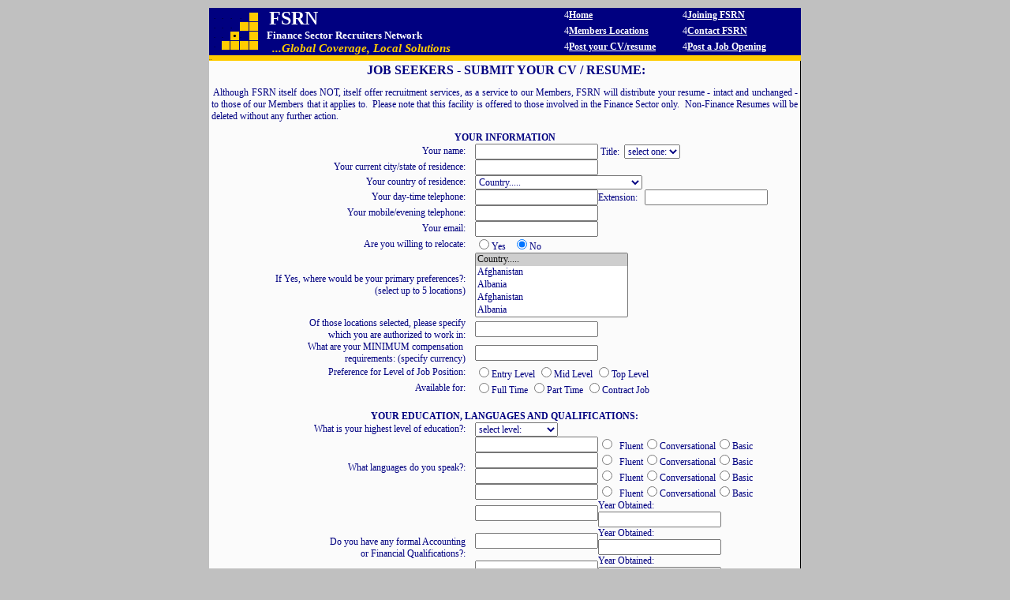

--- FILE ---
content_type: text/html
request_url: http://fsrn.net/cvsubmit.html
body_size: 72783
content:
<html>

<head>
<title>Finance Sector Recruiters Network</title>
<meta http-equiv="Content-Language" content="en-us">
<meta name="GENERATOR" content="Microsoft FrontPage 5.0">
<meta name="ProgId" content="FrontPage.Editor.Document">
<meta http-equiv="Content-Type" content="text/html; charset=windows-1252">
<META NAME="KEYWORDS" CONTENT="staffing, financial staffing, finance sector, accounting, accounting recruiter, cpas, career, employment, recruiting, job, finance, recruiters, finance recruiters, recruiters specializing in finance, finance jobs, accounting jobs">
<META NAME="description" CONTENT="A global alliance of executive recruitment specialists offering financial jobs to Accounting, Banking, and Finance professionals.">
<META NAME="abstract" CONTENT="A global alliance of leading independently owned and operated executive recruitment specialists in  in the financial services sector.">
<META HTTP-EQUIV="Content-Language" CONTENT="EN">
<META NAME="author" CONTENT="info@fsrn.net">
<META NAME="distribution" CONTENT="Global">
<META NAME="revisit-after" CONTENT="10 days">
<META NAME="copyright" CONTENT="L3SWorldwide.com - 2005-2009">
<META NAME="robots" CONTENT="FOLLOW,INDEX">
<style> A:hover {	color: #990000; 	TEXT-DECORATION:none } </style>
<script type="text/javascript">

/* Modified to support Opera */
function bookmarksite(title,url){
if (window.sidebar) // firefox
	window.sidebar.addPanel(title, url, "");
else if(window.opera && window.print){ // opera
	var elem = document.createElement('a');
	elem.setAttribute('href',url);
	elem.setAttribute('title',title);
	elem.setAttribute('rel','sidebar');
	elem.click();
} 
else if(document.all)// ie
	window.external.AddFavorite(url, title);
}
</script>
</head>

<body topmargin="10" leftmargin="0" bgcolor="#C0C0C0">

<div align="center">
  <center>
  <table border="0" cellpadding="0" cellspacing="0" style="border-collapse: collapse" bordercolor="#111111" width="750" id="AutoNumber1">
    <tr>
      <td width="100%">

<table border="0" cellpadding="0" cellspacing="0" style="border-collapse: collapse" id="AutoNumber23" width="100%">
  <tr>
    <td width="1" bgcolor="#000080" rowspan="3">
    &nbsp;</td>
    <td bgcolor="#000080" rowspan="3" width="60%" valign="top">
    <table border="1" cellpadding="0" cellspacing="0" style="border-collapse: collapse" bordercolor="#000080" width="60" id="AutoNumber24" height="60" align="left">
      <tr>
        <td width="100%">
        <table border="1" cellpadding="0" cellspacing="0" style="border-collapse: collapse" bordercolor="#000080" width="100%" id="AutoNumber25">
          <tr>
            <td width="12" height="12"><span style="font-size: 7pt">.</span></td>
            <td width="12" height="12"><span style="font-size: 7pt">.</span></td>
            <td width="12" height="12"><span style="font-size: 7pt">.</span></td>
            <td width="12" height="12"><span style="font-size: 7pt">.</span></td>
            <td width="12" height="12" bgcolor="#FFCC00"><font color="#FFCC00">
            <span style="font-size: 7pt">.</span></font></td>
          </tr>
          <tr>
            <td width="12" height="12"><span style="font-size: 7pt">.</span></td>
            <td width="12" height="12"><span style="font-size: 7pt">.</span></td>
            <td width="12" height="12"><span style="font-size: 7pt">.</span></td>
            <td width="12" height="12" bgcolor="#FFCC00"><font color="#FFCC00">
            <span style="font-size: 7pt">.</span></font></td>
            <td width="12" height="12" bgcolor="#FFCC00"><font color="#FFCC00">
            <span style="font-size: 7pt">.</span></font></td>
          </tr>
          <tr>
            <td width="12" height="12"><span style="font-size: 6pt">.</span></td>
            <td width="12" height="12"><span style="font-size: 6pt">.</span></td>
            <td width="12" height="12" bgcolor="#FFCC00">
            <p align="center"><font face="Tahoma" style="font-size: 6pt">&#9679;</font></td>
            <td width="12" height="12"><span style="font-size: 6pt">.</span></td>
            <td width="12" height="12" bgcolor="#FFCC00"><font color="#FFCC00">
            <span style="font-size: 6pt">.</span></font></td>
          </tr>
          <tr>
            <td width="12" height="12"><span style="font-size: 7pt">.</span></td>
            <td width="12" height="12" bgcolor="#FFCC00"><font color="#FFCC00">
            <span style="font-size: 7pt">.</span></font></td>
            <td width="12" height="12" bgcolor="#FFCC00"><font color="#FFCC00">
            <span style="font-size: 7pt">.</span></font></td>
            <td width="12" height="12" bgcolor="#FFCC00"><font color="#FFCC00">
            <span style="font-size: 7pt">.</span></font></td>
            <td width="12" height="12" bgcolor="#FFCC00"><font color="#FFCC00">
            <span style="font-size: 7pt">.</span></font></td>
          </tr>
        </table>
        </td>
      </tr>
    </table>
    <p style="margin-top: 0; margin-bottom: 0">
    <b><font face="Wide Latin" size="5" color="#FFFFFF">&nbsp; FSRN</font></b></p>
    <p style="margin-top: 0; margin-bottom: 0">
    <b>
    <font size="2" face="Tahoma" color="#FFFFFF">&nbsp;&nbsp;&nbsp;Finance Sector Recruiters Network</font></b><p style="margin-top: 0; margin-bottom: 0">
    <b>
    <font face="Bookman Old Style" color="#FFCC00" style="font-style: italic; font-size:11pt">
    &nbsp;&nbsp;&nbsp; ...Global Coverage, Local Solutions</font></b></td>
    <td width="20%" bgcolor="#000080" height="20">
    <font color="#FFFFFF" face="Marlett" style="font-size: 9pt">4</font><b><font face="Tahoma" color="#000080" style="font-size: 9pt"><a href="index.html"><font color="#FFFFFF">Home</font></a></font></b></td>
    <td width="20%" bgcolor="#000080" height="20">
    <font color="#FFFFFF" face="Marlett" style="font-size: 9pt">4</font><b><font face="Tahoma" color="#000080" style="font-size: 9pt"><a href="join.htm"><font color="#FFFFFF">Joining 
    FSRN</font></a></font></b></td>
  </tr>
  <tr>
    <td width="20%" bgcolor="#000080" height="20">
    <font color="#FFFFFF" face="Marlett" style="font-size: 9pt">4</font><b><font face="Tahoma" color="#000080" style="font-size: 9pt"><a href="members.htm"><font color="#FFFFFF">Members 
    Locations</font></a></font></b></td>
    <td width="20%" bgcolor="#000080" height="20">
    <font color="#FFFFFF" face="Marlett" style="font-size: 9pt">4</font><b><font face="Tahoma" color="#000080" style="font-size: 9pt"><a href="contact.html"><font color="#FFFFFF">Contact 
    FSRN</font></a></font></b></td>
  </tr>
  <tr>
    <td width="20%" bgcolor="#000080" height="20">
    <font color="#FFFFFF" face="Marlett" style="font-size: 9pt">4</font><b><a href="cvsubmit.html"><font face="Tahoma" style="font-size: 9pt" color="#FFFFFF">Post 
    your CV/resume</font></a></b></td>
    <td width="20%" bgcolor="#000080" height="20">
    <font color="#FFFFFF" face="Marlett" style="font-size: 9pt">4</font><a href="jobsubmit.html"><font color="#FFFFFF" face="Tahoma" style="font-size: 9pt; font-weight:700">Post 
    a Job Opening</font></a></td>
  </tr>
</table>

<table border="0" cellpadding="0" cellspacing="0" style="border-collapse: collapse" bordercolor="#FF0000" width="100%" id="AutoNumber1" background="images/background.GIF" height="5">
  <tr>
    <td width="100%" bgcolor="#FFCC00" valign="top" height="5" bordercolor="#FFCC00">
    <span style="font-size: 5pt">..</span></td>
    </tr>
</table>
<table border="0" cellpadding="0" cellspacing="0" style="border-collapse: collapse" bordercolor="#111111" width="100%" id="AutoNumber2">
  <tr>
    <td width="100%" valign="top">
    <table border="0" cellpadding="0" cellspacing="0" style="border-collapse: collapse" bordercolor="#111111" width="100%" id="AutoNumber3" height="100%">
      <tr>
        <td width="60%" valign="top" bgcolor="#FBFBFB" height="100%">
        <table border="0" cellpadding="3" cellspacing="0" style="border-collapse: collapse" bordercolor="#C0C0C0" width="100%" id="AutoNumber19" height="100%">
          <tr>
            <td width="100%" style="border-right-style: solid; border-right-width: 1" bgcolor="#FBFBFB" height="100%" valign="top">
            <table border="0" cellpadding="0" cellspacing="0" style="border-collapse: collapse" bordercolor="#111111" width="100%" id="AutoNumber21">
              <tr>
    <td valign="top" bgcolor="#FBFBFB" bgproperties="fixed" style="font-family: Tahoma; font-size: 11px"> 

    <p align="center" style="margin-top: 0; margin-bottom: 0">
    <span style="text-transform: uppercase"><b>
    <font color="#000080" face="Verdana" size="3">&nbsp;JOB SEEKERS - 
    submit your cv / resume:</font></b></span></p>
    <p align="center" style="margin-top: 0; margin-bottom: 0">&nbsp;</p>
    <p align="justify" style="margin-top: 0; margin-bottom: 0">
    <font color="#000080" face="Verdana" style="font-size: 9pt">&nbsp;Although 
    FSRN itself does NOT, itself offer recruitment services, as a service to our 
    Members, FSRN will distribute your 
    resume - intact and unchanged - to those of our Members that it applies to.&nbsp; Please note 
    that this facility is offered to those involved in the Finance Sector only.&nbsp; 
    Non-Finance Resumes will be deleted without any further action.</font></p>
    <p align="center" style="margin-top: 0; margin-bottom: 0">&nbsp;</p>
    <div align="center">
      <center>
    <table border="0" cellpadding="0" cellspacing="0" style="border-collapse: collapse" bordercolor="#000080" width="95%" id="AutoNumber24">
      <tr>
        <td width="100%">
        <!--webbot BOT="GeneratedScript" PREVIEW=" " startspan --><script Language="JavaScript" Type="text/javascript"><!--
function FrontPage_Form1_Validator(theForm)
{

  if (theForm.Name.value == "")
  {
    alert("Please enter a value for the \"Your Name\" field.");
    theForm.Name.focus();
    return (false);
  }

  if (theForm.Name.value.length < 1)
  {
    alert("Please enter at least 1 characters in the \"Your Name\" field.");
    theForm.Name.focus();
    return (false);
  }

  if (theForm.City.value == "")
  {
    alert("Please enter a value for the \"Your City/State\" field.");
    theForm.City.focus();
    return (false);
  }

  if (theForm.City.value.length < 1)
  {
    alert("Please enter at least 1 characters in the \"Your City/State\" field.");
    theForm.City.focus();
    return (false);
  }

  if (theForm.Country_of_residence.selectedIndex == 0)
  {
    alert("The first \"Country of Residence\" option is not a valid selection.  Please choose one of the other options.");
    theForm.Country_of_residence.focus();
    return (false);
  }

  if (theForm.Tel_Cell_Evening.value == "")
  {
    alert("Please enter a value for the \"Evening or Mobile Telephone\" field.");
    theForm.Tel_Cell_Evening.focus();
    return (false);
  }

  if (theForm.Tel_Cell_Evening.value.length < 1)
  {
    alert("Please enter at least 1 characters in the \"Evening or Mobile Telephone\" field.");
    theForm.Tel_Cell_Evening.focus();
    return (false);
  }

  if (theForm.email.value == "")
  {
    alert("Please enter a value for the \"Email\" field.");
    theForm.email.focus();
    return (false);
  }

  if (theForm.email.value.length < 1)
  {
    alert("Please enter at least 1 characters in the \"Email\" field.");
    theForm.email.focus();
    return (false);
  }

  var numSelected = 0;
  var i;
  for (i = 0;  i < theForm.Country_pref.length;  i++)
  {
    if (theForm.Country_pref.options[i].selected)
        numSelected++;
  }
  if (numSelected < 1)
  {
    alert("Please select at least 1 of the \"Country_pref\" options.");
    theForm.Country_pref.focus();
    return (false);
  }

  if (numSelected > 5)
  {
    alert("Please select at most 5 of the \"Country_pref\" options.");
    theForm.Country_pref.focus();
    return (false);
  }

  if (theForm.Min_Salary.value == "")
  {
    alert("Please enter a value for the \"Salary Requirements\" field.");
    theForm.Min_Salary.focus();
    return (false);
  }

  if (theForm.Min_Salary.value.length < 1)
  {
    alert("Please enter at least 1 characters in the \"Salary Requirements\" field.");
    theForm.Min_Salary.focus();
    return (false);
  }

  if (theForm.Years_of_Experience.value == "")
  {
    alert("Please enter a value for the \"Years of Work Experience\" field.");
    theForm.Years_of_Experience.focus();
    return (false);
  }

  if (theForm.industry.selectedIndex < 0)
  {
    alert("Please select one of the \"Experience by Industry\" options.");
    theForm.industry.focus();
    return (false);
  }

  if (theForm.industry.selectedIndex == 0)
  {
    alert("The first \"Experience by Industry\" option is not a valid selection.  Please choose one of the other options.");
    theForm.industry.focus();
    return (false);
  }

  var numSelected = 0;
  var i;
  for (i = 1;  i < theForm.industry.length;  i++)
  {
    if (theForm.industry.options[i].selected)
        numSelected++;
  }
  if (numSelected < 1)
  {
    alert("Please select at least 1 of the \"Experience by Industry\" options.");
    theForm.industry.focus();
    return (false);
  }

  if (numSelected > 5)
  {
    alert("Please select at most 5 of the \"Experience by Industry\" options.");
    theForm.industry.focus();
    return (false);
  }

  if (theForm.experience.selectedIndex < 0)
  {
    alert("Please select one of the \"Experience by Category\" options.");
    theForm.experience.focus();
    return (false);
  }

  if (theForm.experience.selectedIndex == 0)
  {
    alert("The first \"Experience by Category\" option is not a valid selection.  Please choose one of the other options.");
    theForm.experience.focus();
    return (false);
  }

  var numSelected = 0;
  var i;
  for (i = 1;  i < theForm.experience.length;  i++)
  {
    if (theForm.experience.options[i].selected)
        numSelected++;
  }
  if (numSelected < 1)
  {
    alert("Please select at least 1 of the \"Experience by Category\" options.");
    theForm.experience.focus();
    return (false);
  }

  if (numSelected > 5)
  {
    alert("Please select at most 5 of the \"Experience by Category\" options.");
    theForm.experience.focus();
    return (false);
  }
  return (true);
}
//--></script><!--webbot BOT="GeneratedScript" endspan --><form method="POST" action="_vti_bin/shtml.exe/cvsubmit.html" onsubmit="return FrontPage_Form1_Validator(this)" language="JavaScript" name="FrontPage_Form1" webbot-action="--WEBBOT-SELF--">
          <!--webbot bot="SaveResults" S-Email-Format="TEXT/PRE" S-Email-Address="info@fsrn.net" B-Email-Label-Fields="TRUE" B-Email-ReplyTo-From-Field="TRUE" S-Email-ReplyTo="email" B-Email-Subject-From-Field="FALSE" S-Email-Subject="Resume Submission" S-Date-Format="%Y-%m-%d" S-Builtin-Fields="Date" U-Confirmation-Url="cvconfirm.html" startspan --><input TYPE="hidden" NAME="VTI-GROUP" VALUE="0"><!--webbot bot="SaveResults" i-checksum="43374" endspan --><table border="0" cellpadding="0" cellspacing="0" style="border-collapse: collapse" bordercolor="#111111" width="100%" id="AutoNumber25">
            <tr>
        <td width="100%" align="right" colspan="3">
        <p align="center" style="margin-top: 0; margin-bottom: 0">
        <span style="text-transform: uppercase; font-weight: 700">
        <font face="Verdana" color="#000080" style="font-size: 9pt">Your Information</font></span></td>
            </tr>
            <tr>
        <td width="50%" align="right">
        <p style="margin-top: 0; margin-bottom: 0">
        <font face="Verdana" style="font-size: 9pt" color="#000080">Your 
        name:&nbsp;&nbsp;&nbsp;&nbsp;
        </font> </td>
        <td width="50%" colspan="2">
        <p style="margin-top: 0; margin-bottom: 0">
        <font face="Verdana">
        <!--webbot bot="Validation" s-display-name="Your Name" b-value-required="TRUE" i-minimum-length="1" --><input type="text" name="Name" size="20" style="color: #000080; font-size: 9pt"><span style="font-size: 9pt">
        </span></font>
        <font face="Verdana" style="font-size: 9pt" color="#000080">Title:&nbsp;
        </font><span style="font-size: 9pt">
        <font color="#000080" face="Verdana">
        <select name="Title" style="font-family: Verdana; font-size: 9pt; color: #000080"><option>select one:</option>
        <option value="Mr.">Mr. </option>
        <option value="Miss">Miss</option>
        <option value="Ms.">Ms.</option>
        <option value="Mrs.">Mrs.</option>
        <option value="Dr.">Dr.</option>
        <option value="Prof.">Prof.</option>
        </select></font></span></td>
            </tr>
            <tr>
        <td width="50%" align="right">
        <p style="margin-top: 0; margin-bottom: 0">
        <font face="Verdana" style="font-size: 9pt" color="#000080">Your 
        current city/state of residence:&nbsp;&nbsp;&nbsp;&nbsp;
        </font>
        </td>
        <td width="50%" colspan="2">
        <p style="margin-top: 0; margin-bottom: 0">
        <font face="Verdana">
        <!--webbot bot="Validation" s-display-name="Your City/State" b-value-required="TRUE" i-minimum-length="1" --><input type="text" name="City" size="20" style="color: #000080; font-size: 9pt"></font></td>
            </tr>
            <tr>
        <td width="50%" align="right">
        <p style="margin-top: 0; margin-bottom: 0">
        <font face="Verdana" style="font-size: 9pt" color="#000080">Your 
        country of residence:&nbsp;&nbsp;&nbsp;&nbsp;
        </font>
        </td>
        <td width="50%" colspan="2">
        <p style="margin-top: 0; margin-bottom: 0"><span style="font-size: 9pt">
        <font face="Verdana" color="#000080">
        <!--webbot bot="Validation" s-display-name="Country of Residence" b-disallow-first-item="TRUE" --><select name="Country_of_residence" style="font-family: Verdana; font-size: 9pt; color: #000080">
        <option value="#" selected>Country.....</option>
<option value="AFG">Afghanistan</option>
<option value="ALB">Albania</option>
<option value="AFG">Afghanistan</option>
<option value="ALB">Albania</option>
<option value="DZA">Algeria</option>
<option value="ASM">American Samoa</option>
<option value="AND">Andorra</option>
<option value="ANG">Angola</option>
<option value="AIA">Anguilla</option>
<option value="ATG">Antigua &amp; Barbuda</option>
<option value="ARG">Argentina</option>
<option value="ARM">Armenia</option>
<option value="ABW">Aruba</option>
<option value="AUS">Australia</option>
<option value="AUT">Austria</option>
<option value="AZE">Azerbaijan</option>
<option value="BHS">Bahamas</option>
<option value="BHR">Bahrain</option>
<option value="BGD">Bangladesh</option>
<option value="BRB">Barbados</option>
<option value="BLR">Belarus</option>
<option value="BEL">Belgium</option>
<option value="BLZ">Belize</option>
<option value="BEN">Benin</option>
<option value="BMU">Bermuda</option>
<option value="BTN">Bhutan</option>
<option value="BOL">Bolivia</option>
<option value="BIH">Bosnia &amp; Herzegovina</option>
<option value="BWA">Botswana</option>
<option value="BRA">Brazil</option>
<option value="BRN">Brunei Darussalam</option>
<option value="BGR">Bulgaria</option>
<option value="BFA">Burkina Faso</option>
<option value="BDI">Burundi</option>
<option value="KHM">Cambodia</option>
<option value="CMR">Cameroon</option>
<option value="CAN">Canada</option>
<option value="CYM">Cayman Islands</option>
<option value="CAF">Central African Republic</option>
<option value="TCD">Chad</option>
<option value="CHL">Chile</option>
<option value="CHN">China (exc. Hong Kong &amp; Macau)</option>
<option value="COL">Colombia</option>
<option value="COG">Congo</option>
<option value="CRI">Costa Rica</option>
<option value="CIV">Cote D'Ivoire</option>
<option value="HRV">Croatia</option>
<option value="CUB">Cuba</option>
<option value="CYP">Cyprus</option>
<option value="CZE">Czech Republic</option>
<option value="DNK">Denmark</option>
<option value="DJI">Djibouti</option>
<option value="DMA">Dominica</option>
<option value="DOM">Dominican Republic</option>
<option value="TMP">East Timor</option>
<option value="ECU">Ecuador</option>
<option value="EGY">Egypt</option>
<option value="SLV">El Salvador</option>
<option value="GNQ">Equatorial Guinea</option>
<option value="ERI">Eritrea</option>
<option value="EST">Estonia</option>
<option value="ETH">Ethiopia</option>
<option value="FLK">Falkland Islands</option>
<option value="FJI">Fiji</option>
<option value="FIN">Finland</option>
<option value="FRA">France</option>
<option value="GUF">French Guiana</option>
<option value="GAB">Gabon</option>
<option value="GMB">Gambia</option>
<option value="GEO">Georgia</option>
<option value="DEU">Germany</option>
<option value="GHA">Ghana</option>
<option value="GIB">Gibraltar</option>
<option value="GRC">Greece</option>
<option value="GRL">Greenland</option>
<option value="GRD">Grenada</option>
<option value="GLP">Guadeloupe</option>
<option value="GUM">Guam</option>
<option value="GTM">Guatemala</option>
<option value="GIN">Guinea</option>
<option value="GNB">Guinea-Bissau</option>
<option value="GUY">Guyana</option>
<option value="HTI">Haiti</option>
<option value="HND">Honduras</option>
<option value="HKG">Hong Kong</option>
<option value="HUN">Hungary</option>
<option value="ISL">Iceland</option>
<option value="IND">India</option>
<option value="IDN">Indonesia</option>
<option value="IRN">Iran</option>
<option value="IRQ">Iraq</option>
<option value="IRL">Ireland</option>
<option value="ISR">Israel</option>
<option value="ITA">Italy</option>
<option value="JAM">Jamaica</option>
<option value="JAP">Japan</option>
<option value="JOR">Jordan</option>
<option value="KAK">Kazakhstan</option>
<option value="KEN">Kenya</option>
<option value="PRK">Korea, Dem. People's Rep</option>
<option value="KOR">Korea, Republic of</option>
<option value="KWT">Kuwait</option>
<option value="KGZ">Kyrgyzstan</option>
<option value="LAO">Lao, People's Dem. Rep</option>
<option value="LVA">Latvia</option>
<option value="LBN">Lebanon</option>
<option value="LSO">Lesotho</option>
<option value="LBR">Liberia</option>
<option value="LBY">Libya</option>
<option value="LIE">Liechtenstein</option>
<option value="LTU">Lithuania</option>
<option value="LUX">Luxembourg</option>
<option value="MAC">Macau</option>
<option value="MKD">Macedonia (Yugoslav)</option>
<option value="MDG">Madagascar</option>
<option value="MWI">Malawi</option>
<option value="MYS">Malaysia</option>
<option value="MLD">Maldives</option>
<option value="MLI">Mali</option>
<option value="MLT">Malta</option>
<option value="MTQ">Martinique</option>
<option value="MRT">Mauritania</option>
<option value="MUS">Mauritius</option>
<option value="MEX">Mexico</option>
<option value="MDA">Moldova, Republic of,</option>
<option value="MCO">Monaco</option>
<option value="MNG">Mongolia</option>
<option value="MSR">Montserrat</option>
<option value="MAR">Morocco</option>
<option value="MOZ">Mozambique</option>
<option value="MMR">Myanmar</option>
<option value="NAM">Namibia</option>
<option value="NPL">Nepal</option>
<option value="NLD">Netherlands</option>
<option value="ANT">Netherlands Antilles</option>
<option value="NZL">New Zealand</option>
<option value="NIC">Nicaragua</option>
<option value="NER">Niger</option>
<option value="NGA">Nigeria</option>
<option value="NOR">Norway</option>
<option value="OMN">Oman</option>
<option value="FSM">Pacific Islands</option>
<option value="PAK">Pakistan</option>
<option value="PAL">Palestine</option>
<option value="PAN">Panama</option>
<option value="PNG">Papua New Guinea</option>
<option value="PRY">Paraguay</option>
<option value="PER">Peru</option>
<option value="PHL">Philippines</option>
<option value="POL">Poland</option>
<option value="PRT">Portugal</option>
<option value="PRI">Puerto Rico</option>
<option value="QAT">Qatar</option>
<option value="ROM">Romania</option>
<option value="RUS">Russian Federation</option>
<Option value="RWA">Rwanda</option>
<option value="KNA">St Kitts &amp; Nevis</option>
<option value="LCA">St Lucia</option>
<option value="PMI">St Pierre &amp; Miquelon</option>
<option value="VCT">St Vincent &amp; the Grenadines</option>
<option value="WSM">Samoa</option>
<option value="SMR">San Marino</option>
<option value="STP">Sao Tome and Principe</option>
<option value="SAU">Saudi Arabia</option>
<option value="SEN">Senegal</option>
<option value="SYC">Seychelles</option>
<option value="SLE">Sierra Leone</option>
<option value="SIN">Singapore</option>
<option value="SVK">Slovakia </option>
<option value="SVN">Slovenia</option>
<option value="SOM">Somalia</option>
<option value="ZAF">South Africa</option>
<option value="ESP">Spain</option>
<option value="LKA">Sri Lanka</option>
<option value="SDN">Sudan</option>
<option value="SUR">Suriname</option>
<option value="SWZ">Swaziland</option>
<option value="SWE">Sweden</option>
<option value="CHE">Switzerland</option>
<option value="SYR">Syrian Arab Republic</option>
<option value="TWN">Taiwan</option>
<option value="TJK">Tajikistan</option>
<option value="TZA">Tanzania, United Republic of, </option>
<option value="THA">Thailand</option>
<option value="TGO">Togo</option>
<option value="TON">Tonga</option>
<option value="TTO">Trinidad and Tobago</option>
<option value="TUN">Tunisia</option>
<option value="TUR">Turkey</option>
<option value="TKM">Turkmenistan</option>
<option value="TCA">Turks &amp; Caicos Is</option>
<option value="UGA">Uganda</option>
<option value="UKR">Ukraine</option>
<option value="ARE">United Arab Emirates</option>
<option value="GBR">United Kingdom</option>
<option value="USA_Any">United States of America - Any location</option>
<option value="USA_Alabama">USA - Alabama</option>
<option value="USA_Alaska  ">USA - Alaska  </option>
<option value="USA_Arizona">USA - Arizona</option>
<option value="USA_Arkansas">USA - Arkansas</option>
<option value="USA_California">USA - California</option>
<option value="USA_Colorado">USA - Colorado</option>
<option value="USA_Connecticut">USA - Connecticut</option>
<option value="USA_Delaware">USA - Delaware</option>
<option value="USA_Florida">USA - Florida</option>
<option value="USA_Georgia">USA - Georgia</option>
<option value="USA_Hawaii">USA - Hawaii</option>
<option value="USA_Idaho">USA - Idaho</option>
<option value="USA_Illinois">USA - Illinois</option>
<option value="USA_Indiana">USA - Indiana</option>
<option value="USA_Iowa">USA - Iowa</option>
<option value="USA_Kansas">USA - Kansas</option>
<option value="USA_Kentucky">USA - Kentucky</option>
<option value="USA_Louisiana">USA - Louisiana</option>
<option value="USA_Maine">USA - Maine</option>
<option value="USA_Maryland">USA - Maryland</option>
<option value="USA_Massachusetts">USA - Massachusetts</option>
<option value="USA_Michigan">USA - Michigan</option>
<option value="USA_Minnesota">USA - Minnesota</option>
<option value="USA_Mississippi">USA - Mississippi</option>
<option value="USA_Missouri">USA - Missouri</option>
<option value="USA_Montana">USA - Montana</option>
<option value="USA_Nebraska">USA - Nebraska</option>
<option value="USA_Nevada">USA - Nevada</option>
<option value="USA_New Hampshire">USA - New Hampshire</option>
<option value="USA_New Jersey">USA - New Jersey</option>
<option value="USA_New Mexico">USA - New Mexico</option>
<option value="USA_New York">USA - New York</option>
<option value="USA_North Carolina">USA - North Carolina</option>
<option value="USA_North Dakota">USA - North Dakota</option>
<option value="USA_Ohio">USA - Ohio</option>
<option value="USA_Oklahoma">USA - Oklahoma</option>
<option value="USA_Oregon">USA - Oregon</option>
<option value="USA_Pennsylvania">USA - Pennsylvania</option>
<option value="USA_Rhode Island">USA - Rhode Island</option>
<option value="USA_South Dakota">USA - South Dakota</option>
<option value="USA_Tennessee   ">USA - Tennessee   </option>
<option value="USA_Texas">USA - Texas</option>
<option value="USA_Utah  ">USA - Utah  </option>
<option value="USA_Vermont ">USA - Vermont </option>
<option value="USA_Virginia    ">USA - Virginia    </option>
<option value="USA_Washington  ">USA - Washington  </option>
<option value="USA_West Virginia">USA - West Virginia</option>
<option value="USA_Wisconsin">USA - Wisconsin</option>
<option value="USA_Wyoming">USA - Wyoming</option>
<option value="URY">Uruguay</option>
<option value="UZB">Uzbekistan</option>
<option value="VEN">Venezuela</option>
<option value="VNM">Viet Nam, Socialist Rep.</option>
<option value="VGB">Virgin Isles (British)</option>
<option value="VIR">Virgin Isles (US) </option>
<option value="YEM">Yemen</option>
<option value="YUG">Yugoslavia</option>
<option value="ZAR">Zaire</option>
<option value="ZMB">Zambia</option>
<option value="ZWE">Zimbabwe</option>
</select> </font></span></td>
            </tr>
            <tr>
        <td width="50%" align="right">
        <p style="margin-top: 0; margin-bottom: 0">
        <font face="Verdana" style="font-size: 9pt" color="#000080">Your 
        day-time telephone:&nbsp;&nbsp;&nbsp;&nbsp;
        </font> </td>
        <td width="13%">
        <p style="margin-top: 0; margin-bottom: 0">
        <font face="Verdana">
        <input type="text" name="Tel_Day" size="20" style="color: #000080; font-size: 9pt"></font></td>
        <td width="37%">
        <p style="margin-top: 0; margin-bottom: 0">
        <font face="Verdana" style="font-size: 9pt" color="#000080">Extension:&nbsp;&nbsp;
        </font>
        <font face="Verdana">
        <input type="text" name="Tel_Day_Ext" size="20" style="color: #000080; font-size: 9pt"></font></td>
            </tr>
            <tr>
        <td width="50%" align="right">
        <p style="margin-top: 0; margin-bottom: 0">
        <font face="Verdana" style="font-size: 9pt" color="#000080">Your 
        mobile/evening telephone:&nbsp;&nbsp;&nbsp;&nbsp;
        </font> </td>
        <td width="50%" colspan="2">
        <p style="margin-top: 0; margin-bottom: 0">
        <font face="Verdana">
        <!--webbot bot="Validation" s-display-name="Evening or Mobile Telephone" b-value-required="TRUE" i-minimum-length="1" --><input type="text" name="Tel_Cell_Evening" size="20" style="color: #000080; font-size: 9pt"></font></td>
            </tr>
            <tr>
        <td width="50%">
        <p align="right" style="margin-top: 0; margin-bottom: 0">
        <font face="Verdana" style="font-size: 9pt" color="#000080">Your 
        email:&nbsp;&nbsp;&nbsp;&nbsp;
        </font> </td>
        <td width="50%" colspan="2">
        <p style="margin-top: 0; margin-bottom: 0">
        <font face="Verdana">
        <!--webbot bot="Validation" s-display-name="Email" b-value-required="TRUE" i-minimum-length="1" --><input type="text" name="email" size="20" style="color: #000080; font-size: 9pt"></font></td>
            </tr>
            <tr>
        <td width="50%">
        <p align="right" style="margin-top: 0; margin-bottom: 0">
        <font face="Verdana" style="font-size: 9pt" color="#000080">Are 
        you willing to relocate:&nbsp;&nbsp;&nbsp;&nbsp; </font></td>
        <td width="50%" colspan="2">
        <p style="margin-top: 0; margin-bottom: 0"><span style="font-size: 9pt">
        <font color="#000080" face="Verdana"><input type="radio" value="Yes" name="Relocate"></font></span><font face="Verdana" style="font-size: 9pt" color="#000080">Yes&nbsp;&nbsp;
        </font><span style="font-size: 9pt">
        <font color="#000080" face="Verdana">
        <input type="radio" value="No" checked name="Relocate"></font></span><font face="Verdana" style="font-size: 9pt" color="#000080">No</font></td>
            </tr>
            <tr>
        <td width="50%">
        <p align="right" style="margin-top: 0; margin-bottom: 0">
        <font color="#000080" face="Verdana">
        <span style="font-size: 9pt">If Yes, where would be your primary preferences?:&nbsp;&nbsp;&nbsp;&nbsp; </span></font></p>
        <p align="right" style="margin-top: 0; margin-bottom: 0">
        <font color="#000080" face="Verdana"><span style="font-size: 9pt">(select up to 5 locations)&nbsp;&nbsp;&nbsp;&nbsp; </span></font></td>
        <td width="50%" colspan="2">
        <p style="margin-top: 0; margin-bottom: 0"><span style="font-size: 9pt">
        <font color="#000080" face="Verdana">
        <!--webbot bot="Validation" i-minimum-length="1" i-maximum-length="5" --><select name="Country_pref" style="font-family: Verdana; font-size: 9pt; color: #000080" multiple size="5">
        <option value="#" selected>Country.....</option>
<option value="AFG - ">Afghanistan</option>
<option value="ALB - ">Albania</option>
<option value="AFG - ">Afghanistan</option>
<option value="ALB - ">Albania</option>
<option value="DZA - ">Algeria</option>
<option value="ASM - ">American Samoa</option>
<option value="AND - ">Andorra</option>
<option value="ANG - ">Angola</option>
<option value="AIA - ">Anguilla</option>
<option value="ATG - ">Antigua &amp; Barbuda</option>
<option value="ARG - ">Argentina</option>
<option value="ARM - ">Armenia</option>
<option value="ABW - ">Aruba</option>
<option value="AUS - ">Australia</option>
<option value="AUT - ">Austria</option>
<option value="AZE - ">Azerbaijan</option>
<option value="BHS - ">Bahamas</option>
<option value="BHR - ">Bahrain</option>
<option value="BGD - ">Bangladesh</option>
<option value="BRB - ">Barbados</option>
<option value="BLR - ">Belarus</option>
<option value="BEL - ">Belgium</option>
<option value="BLZ - ">Belize</option>
<option value="BEN - ">Benin</option>
<option value="BMU - ">Bermuda</option>
<option value="BTN - ">Bhutan</option>
<option value="BOL - ">Bolivia</option>
<option value="BIH - ">Bosnia &amp; Herzegovina</option>
<option value="BWA - ">Botswana</option>
<option value="BRA - ">Brazil</option>
<option value="BRN - ">Brunei Darussalam - </option>
<option value="BGR - ">Bulgaria</option>
<option value="BFA - ">Burkina Faso</option>
<option value="BDI - ">Burundi</option>
<option value="KHM - ">Cambodia</option>
<option value="CMR - ">Cameroon - </option>
<option value="CAN - ">Canada - </option>
<option value="CYM - ">Cayman Islands</option>
<option value="CAF - ">Central African Republic</option>
<option value="TCD - ">Chad</option>
<option value="CHL - ">Chile</option>
<option value="CHN - ">China (exc. Hong Kong &amp; Macau)</option>
<option value="COL - ">Colombia</option>
<option value="COG - ">Congo</option>
<option value="CRI - ">Costa Rica</option>
<option value="CIV - ">Cote D'Ivoire</option>
<option value="HRV - ">Croatia</option>
<option value="CUB - ">Cuba</option>
<option value="CYP - ">Cyprus</option>
<option value="CZE - ">Czech Republic - </option>
<option value="DNK - ">Denmark</option>
<option value="DJI - ">Djibouti</option>
<option value="DMA - ">Dominica</option>
<option value="DOM - ">Dominican Republic</option>
<option value="TMP - ">East Timor</option>
<option value="ECU - ">Ecuador</option>
<option value="EGY - ">Egypt</option>
<option value="SLV - ">El Salvador</option>
<option value="GNQ - ">Equatorial Guinea</option>
<option value="ERI - ">Eritrea</option>
<option value="EST - ">Estonia</option>
<option value="ETH - ">Ethiopia</option>
<option value="FLK - ">Falkland Islands</option>
<option value="FJI - ">Fiji - </option>
<option value="FIN - ">Finland</option>
<option value="FRA - ">France</option>
<option value="GUF - ">French Guiana - </option>
<option value="GAB - ">Gabon</option>
<option value="GMB - ">Gambia</option>
<option value="GEO - ">Georgia</option>
<option value="DEU - ">Germany - </option>
<option value="GHA - ">Ghana</option>
<option value="GIB - ">Gibraltar</option>
<option value="GRC - ">Greece</option>
<option value="GRL - ">Greenland</option>
<option value="GRD - ">Grenada</option>
<option value="GLP - ">Guadeloupe - </option>
<option value="GUM - ">Guam</option>
<option value="GTM - ">Guatemala</option>
<option value="GIN - ">Guinea</option>
<option value="GNB - ">Guinea-Bissau</option>
<option value="GUY - ">Guyana</option>
<option value="HTI - ">Haiti</option>
<option value="HND - ">Honduras</option>
<option value="HKG - ">Hong Kong</option>
<option value="HUN - ">Hungary</option>
<option value="ISL - ">Iceland</option>
<option value="IND - ">India</option>
<option value="IDN - ">Indonesia</option>
<option value="IRN - ">Iran</option>
<option value="IRQ - ">Iraq</option>
<option value="IRL - ">Ireland</option>
<option value="ISR - ">Israel</option>
<option value="ITA - ">Italy</option>
<option value="JAM - ">Jamaica</option>
<option value="JAP - ">Japan</option>
<option value="JOR - ">Jordan</option>
<option value="KAK - ">Kazakhstan</option>
<option value="KEN - ">Kenya</option>
<option value="PRK - ">Korea, Dem. People's Rep</option>
<option value="KOR - ">Korea, Republic of</option>
<option value="KWT - ">Kuwait</option>
<option value="KGZ - ">Kyrgyzstan</option>
<option value="LAO - ">Lao, People's Dem. Rep</option>
<option value="LVA - ">Latvia -  - </option>
<option value="LBN - ">Lebanon</option>
<option value="LSO - ">Lesotho</option>
<option value="LBR - ">Liberia</option>
<option value="LBY - ">Libya</option>
<option value="LIE - ">Liechtenstein</option>
<option value="LTU - ">Lithuania</option>
<option value="LUX - ">Luxembourg - </option>
<option value="MAC - ">Macau - </option>
<option value="MKD - ">Macedonia (Yugoslav)</option>
<option value="MDG - ">Madagascar - </option>
<option value="MWI - ">Malawi</option>
<option value="MYS - ">Malaysia</option>
<option value="MLD - ">Maldives</option>
<option value="MLI - ">Mali</option>
<option value="MLT - ">Malta</option>
<option value="MTQ - ">Martinique</option>
<option value="MRT - ">Mauritania</option>
<option value="MUS - ">Mauritius</option>
<option value="MEX - ">Mexico</option>
<option value="MDA - ">Moldova, Republic of,</option>
<option value="MCO - ">Monaco</option>
<option value="MNG - ">Mongolia</option>
<option value="MSR - ">Montserrat</option>
<option value="MAR - ">Morocco - </option>
<option value="MOZ - ">Mozambique</option>
<option value="MMR - ">Myanmar - </option>
<option value="NAM - ">Namibia - </option>
<option value="NPL - ">Nepal - </option>
<option value="NLD - ">Netherlands</option>
<option value="ANT - ">Netherlands Antilles</option>
<option value="NZL - ">New Zealand</option>
<option value="NIC - ">Nicaragua - </option>
<option value="NER - ">Niger</option>
<option value="NGA - ">Nigeria</option>
<option value="NOR - ">Norway</option>
<option value="OMN - ">Oman</option>
<option value="FSM - ">Pacific Islands</option>
<option value="PAK - ">Pakistan - </option>
<option value="PAL - ">Palestine</option>
<option value="PAN - ">Panama - </option>
<option value="PNG - ">Papua New Guinea</option>
<option value="PRY - ">Paraguay</option>
<option value="PER - ">Peru -  - </option>
<option value="PHL - ">Philippines</option>
<option value="POL - ">Poland</option>
<option value="PRT - ">Portugal</option>
<option value="PRI - ">Puerto Rico</option>
<option value="QAT - ">Qatar</option>
<option value="ROM - ">Romania</option>
<option value="RUS - ">Russian Federation</option>
<Option value="RWA - ">Rwanda</option>
<option value="KNA - ">St Kitts &amp; Nevis</option>
<option value="LCA - ">St Lucia</option>
<option value="PMI - ">St Pierre &amp; Miquelon</option>
<option value="VCT - ">St Vincent &amp; the Grenadines</option>
<option value="WSM - ">Samoa</option>
<option value="SMR - ">San Marino</option>
<option value="STP - ">Sao Tome and Principe</option>
<option value="SAU - ">Saudi Arabia</option>
<option value="SEN - ">Senegal</option>
<option value="SYC - ">Seychelles</option>
<option value="SLE - ">Sierra Leone</option>
<option value="SIN - ">Singapore</option>
<option value="SVK - ">Slovakia </option>
<option value="SVN - ">Slovenia</option>
<option value="SOM - ">Somalia</option>
<option value="ZAF - ">South Africa</option>
<option value="ESP - ">Spain</option>
<option value="LKA - ">Sri Lanka - </option>
<option value="SDN - ">Sudan</option>
<option value="SUR - ">Suriname</option>
<option value="SWZ - ">Swaziland - </option>
<option value="SWE - ">Sweden</option>
<option value="CHE - ">Switzerland - </option>
<option value="SYR - ">Syrian Arab Republic</option>
<option value="TWN - ">Taiwan</option>
<option value="TJK - ">Tajikistan</option>
<option value="TZA - ">Tanzania, United Republic of, </option>
<option value="THA - ">Thailand</option>
<option value="TGO - ">Togo</option>
<option value="TON - ">Tonga</option>
<option value="TTO - ">Trinidad and Tobago</option>
<option value="TUN - ">Tunisia</option>
<option value="TUR - ">Turkey</option>
<option value="TKM - ">Turkmenistan</option>
<option value="TCA - ">Turks &amp; Caicos Is</option>
<option value="UGA - ">Uganda</option>
<option value="UKR - ">Ukraine</option>
<option value="ARE - ">United Arab Emirates</option>
<option value="GBR - ">United Kingdom</option>
<option value="USA_Any - ">United States of America - Any location</option>
<option value="USA_Alabama - ">USA - Alabama</option>
<option value="USA_Alaska   - ">USA - Alaska  </option>
<option value="USA_Arizona - ">USA - Arizona</option>
<option value="USA_Arkansas - ">USA - Arkansas</option>
<option value="USA_California - ">USA - California</option>
<option value="USA_Colorado - ">USA - Colorado</option>
<option value="USA_Connecticut - ">USA - Connecticut</option>
<option value="USA_Delaware - ">USA - Delaware</option>
<option value="USA_Florida - ">USA - Florida</option>
<option value="USA_Georgia - ">USA - Georgia</option>
<option value="USA_Hawaii - ">USA - Hawaii</option>
<option value="USA_Idaho - ">USA - Idaho</option>
<option value="USA_Illinois - ">USA - Illinois</option>
<option value="USA_Indiana - ">USA - Indiana</option>
<option value="USA_Iowa - ">USA - Iowa</option>
<option value="USA_Kansas - ">USA - Kansas</option>
<option value="USA_Kentucky - ">USA - Kentucky</option>
<option value="USA_Louisiana - ">USA - Louisiana</option>
<option value="USA_Maine - ">USA - Maine - </option>
<option value="USA_Maryland - ">USA - Maryland</option>
<option value="USA_Massachusetts - ">USA - Massachusetts - </option>
<option value="USA_Michigan - ">USA - Michigan</option>
<option value="USA_Minnesota - ">USA - Minnesota</option>
<option value="USA_Mississippi - ">USA - Mississippi</option>
<option value="USA_Missouri - ">USA - Missouri</option>
<option value="USA_Montana - ">USA - Montana</option>
<option value="USA_Nebraska - ">USA - Nebraska</option>
<option value="USA_Nevada - ">USA - Nevada</option>
<option value="USA_New Hampshire - ">USA - New Hampshire</option>
<option value="USA_New Jersey - ">USA - New Jersey</option>
<option value="USA_New Mexico - ">USA - New Mexico</option>
<option value="USA_New York - ">USA - New York</option>
<option value="USA_North Carolina - ">USA - North Carolina</option>
<option value="USA_North Dakota - ">USA - North Dakota</option>
<option value="USA_Ohio">USA - Ohio</option>
<option value="USA_Oklahoma">USA - Oklahoma</option>
<option value="USA_Oregon - ">USA - Oregon</option>
<option value="USA_Pennsylvania - ">USA - Pennsylvania</option>
<option value="USA_Rhode Island - ">USA - Rhode Island</option>
<option value="USA_South Dakota - ">USA - South Dakota</option>
<option value="USA_Tennessee - ">USA - Tennessee</option>
<option value="USA_Texas - ">USA - Texas</option>
<option value="USA_Utah - ">USA - Utah  </option>
<option value="USA_Vermont  - ">USA - Vermont </option>
<option value="USA_Virginia - ">USA - Virginia</option>
<option value="USA_Washington - ">USA - Washington </option>
<option value="USA_West Virginia - ">USA - West Virginia</option>
<option value="USA_Wisconsin - ">USA - Wisconsin</option>
<option value="USA_Wyoming - ">USA - Wyoming</option>
<option value="URY - ">Uruguay - </option>
<option value="UZB - ">Uzbekistan</option>
<option value="VEN - ">Venezuela</option>
<option value="VNM - ">Viet Nam, Socialist Rep.</option>
<option value="VGB - ">Virgin Isles (British)</option>
<option value="VIR - ">Virgin Isles (US) </option>
<option value="YEM - ">Yemen</option>
<option value="YUG - ">Yugoslavia</option>
<option value="ZAR - ">Zaire</option>
<option value="ZMB - ">Zambia</option>
<option value="ZWE - ">Zimbabwe</option>
</select></font></span></td>
            </tr>
            <tr>
        <td width="50%">
        <p align="right" style="margin-top: 0; margin-bottom: 0">
        <font face="Verdana" style="font-size: 9pt" color="#000080">Of those 
        locations selected, please specify&nbsp;&nbsp;&nbsp;&nbsp; </font> 
        <p align="right" style="margin-top: 0; margin-bottom: 0">
        <font face="Verdana" style="font-size: 9pt" color="#000080">&nbsp;which 
        you are authorized to work in:&nbsp;&nbsp;&nbsp;&nbsp; </font> </td>
        <td width="50%" colspan="2">
        <p style="margin-top: 0; margin-bottom: 0">
        <font face="Verdana">
        <input type="text" name="Auth_to_work" size="20" style="color: #000080; font-size: 9pt"></font></td>
            </tr>
            <tr>
        <td width="50%">
        <p align="right" style="margin-top: 0; margin-bottom: 0">
        <font color="#000080" face="Verdana">
        <span style="font-size: 9pt">What are your MINIMUM compensation&nbsp;&nbsp;&nbsp;&nbsp;&nbsp;
        </span></font>
        </p>
        <p align="right" style="margin-top: 0; margin-bottom: 0">
        <font color="#000080" face="Verdana">
        <span style="font-size: 9pt">&nbsp;requirements: (specify currency)&nbsp;&nbsp;&nbsp;&nbsp;
        </span></font>
        </p>
        </td>
        <td width="50%" colspan="2">
        <p style="margin-top: 0; margin-bottom: 0">
        <font face="Verdana">
        <!--webbot bot="Validation" s-display-name="Salary Requirements" b-value-required="TRUE" i-minimum-length="1" --><input type="text" name="Min_Salary" size="20" style="color: #000080; font-size: 9pt"></font></td>
            </tr>
            <tr>
        <td width="50%">
        <p align="right"><font color="#000080" face="Verdana">
        <span style="font-size: 9pt">Preference for Level of Job Position:&nbsp;&nbsp;&nbsp;&nbsp;
        </span></font></td>
        <td width="50%" colspan="2">
        <font face="Verdana" color="#000080"><span style="font-size: 9pt"><input type="radio" value="Entry" name="Level">Entry 
        Level <input type="radio" value="Midlevel" name="Level">Mid 
        Level <input type="radio" value="Top" name="Level">Top 
        Level</span></font><font face="Verdana" style="font-size: 9pt"></font></font></td>
            </tr>
            <tr>
        <td width="50%">
        <p align="right"><font color="#000080" face="Verdana">
        <span style="font-size: 9pt">Available for:&nbsp;&nbsp;&nbsp;&nbsp;
        </span></font></td>
        <td width="50%" colspan="2">
        <font face="Verdana" color="#000080"><span style="font-size: 9pt">
        <input type="radio" value="Full Time" name="Seeking">Full 
        Time <input type="radio" value="Part Time" name="Seeking">Part 
        Time <input type="radio" value="Contract" name="Seeking">Contract 
        Job</span></font><font face="Verdana" style="font-size: 9pt"></font></font></td>
            </tr>
            <tr>
        <td width="50%">
        <p style="margin-top: 0; margin-bottom: 0">&nbsp;</td>
        <td width="50%" colspan="2">
        <p style="margin-top: 0; margin-bottom: 0">&nbsp;</td>
            </tr>
            <tr>
        <td width="100%" colspan="3">
        <p align="center" style="margin-top: 0; margin-bottom: 0">
        <font face="Verdana" style="font-weight: 700; text-transform: uppercase; font-size:9pt" color="#000080">Your Education, Languages and Qualifications:</font></td>
            </tr>
            <tr>
        <td width="50%">
        <p align="right" style="margin-top: 0; margin-bottom: 0">
        <font face="Verdana" style="font-size: 9pt" color="#000080">What 
        is your highest level of education?:&nbsp;&nbsp;&nbsp;&nbsp;
        </font> </td>
        <td width="50%" colspan="2">
        <p style="margin-top: 0; margin-bottom: 0"><span style="font-size: 9pt">
        <font color="#000080" face="Verdana">
        <select name="Education" style="font-family: Verdana; font-size: 9pt; color: #000080"><option>select level:</option>
        <option>High School</option><option>Some College</option><option>Technical College</option><option>Associate Degree </option><option>Bachelor Degree </option><option>Masters Degree </option><option>JD </option><option>Doctorate </option></select></font></span></td>
            </tr>
            <tr>
        <td width="50%" rowspan="4">
        <p align="right" style="margin-top: 0; margin-bottom: 0">
        <font face="Verdana" style="font-size: 9pt" color="#000080">What 
        languages do you speak?:&nbsp;&nbsp;&nbsp;&nbsp; </font></td>
        <td width="13%">
        <p style="margin-top: 0; margin-bottom: 0">
        <font face="Verdana">
        <input type="text" name="Language1" size="20" style="color: #000080; font-size: 9pt"></font></td>
        <td width="37%">
        <p style="margin-top: 0; margin-bottom: 0">
        <font face="Verdana" style="font-size: 9pt">
        <input type="radio" value="Fluent" name="Lang1_level"></font><font face="Verdana" style="font-size: 9pt" color="#000080">&nbsp; 
        Fluent</font><font face="Verdana" style="font-size: 9pt"><input type="radio" value="Conversational" name="Lang1_level"></font><font face="Verdana" style="font-size: 9pt" color="#000080">Conversational</font><font face="Verdana" style="font-size: 9pt"><input type="radio" value="Basic" name="Lang1_level"></font><font face="Verdana" style="font-size: 9pt" color="#000080">Basic</font></td>
            </tr>
            <tr>
        <td width="13%">
        <p style="margin-top: 0; margin-bottom: 0">
        <font face="Verdana">
        <input type="text" name="Language2" size="20" style="color: #000080; font-size: 9pt"></font></td>
        <td width="37%">
        <p style="margin-top: 0; margin-bottom: 0">
        <font face="Verdana" style="font-size: 9pt">
        <input type="radio" value="Fluent" name="Lang2_level"></font><font face="Verdana" style="font-size: 9pt" color="#000080">&nbsp; 
        Fluent</font><font face="Verdana" style="font-size: 9pt"><input type="radio" value="Conversational" name="Lang2_level"></font><font face="Verdana" style="font-size: 9pt" color="#000080">Conversational</font><font face="Verdana" style="font-size: 9pt"><input type="radio" value="Basic" name="Lang2_level"></font><font face="Verdana" style="font-size: 9pt" color="#000080">Basic</font></td>
            </tr>
            <tr>
        <td width="13%">
        <p style="margin-top: 0; margin-bottom: 0">
        <font face="Verdana">
        <input type="text" name="Language3" size="20" style="color: #000080; font-size: 9pt"></font></td>
        <td width="37%">
        <p style="margin-top: 0; margin-bottom: 0">
        <font face="Verdana" style="font-size: 9pt">
        <input type="radio" value="Fluent" name="Lang3_level"></font><font face="Verdana" style="font-size: 9pt" color="#000080">&nbsp; 
        Fluent</font><font face="Verdana" style="font-size: 9pt"><input type="radio" value="Conversational" name="Lang3_level"></font><font face="Verdana" style="font-size: 9pt" color="#000080">Conversational</font><font face="Verdana" style="font-size: 9pt"><input type="radio" value="Basic" name="Lang3_level"></font><font face="Verdana" style="font-size: 9pt" color="#000080">Basic</font></td>
            </tr>
            <tr>
        <td width="13%">
        <p style="margin-top: 0; margin-bottom: 0">
        <font face="Verdana">
        <input type="text" name="Language4" size="20" style="color: #000080; font-size: 9pt"></font></td>
        <td width="37%">
        <p style="margin-top: 0; margin-bottom: 0">
        <font face="Verdana" style="font-size: 9pt">
        <input type="radio" value="Fluent" name="Lang4_level"></font><font face="Verdana" style="font-size: 9pt" color="#000080">&nbsp; Fluent</font><font face="Verdana" style="font-size: 9pt"><input type="radio" value="Conversational" name="Lang4_level"></font><font face="Verdana" style="font-size: 9pt" color="#000080">Conversational</font><font face="Verdana" style="font-size: 9pt"><input type="radio" value="Basic" name="Lang4_level"></font><font face="Verdana" style="font-size: 9pt" color="#000080">Basic</font></td>
            </tr>
            <tr>
        <td width="50%" rowspan="4">
        <p align="right" style="margin-top: 0; margin-bottom: 0">
        <font face="Verdana" style="font-size: 9pt" color="#000080">Do you 
        have any formal Accounting&nbsp;&nbsp;&nbsp;&nbsp; </font>
        <p align="right" style="margin-top: 0; margin-bottom: 0">
        <font face="Verdana" style="font-size: 9pt" color="#000080">or Financial Qualifications?:&nbsp;&nbsp;&nbsp;&nbsp;
        </font>
        <p style="margin-top: 0; margin-bottom: 0">&nbsp;</td>
        <td width="13%">
        <p style="margin-top: 0; margin-bottom: 0">
        <font face="Verdana">
        <input type="text" name="Qualification1" size="20" style="color: #000080; font-size: 9pt"></font></td>
        <td width="37%">
        <p style="margin-top: 0; margin-bottom: 0">
        <font face="Verdana" style="font-size: 9pt" color="#000080">Year 
        Obtained:&nbsp;&nbsp; </font>
        <font face="Verdana">
        <input type="text" name="Qualification1_year" size="20" style="color: #000080; font-size: 9pt"></font></td>
            </tr>
            <tr>
        <td width="13%">
        <p style="margin-top: 0; margin-bottom: 0">
        <font face="Verdana">
        <input type="text" name="Qualification2" size="20" style="color: #000080; font-size: 9pt"></font></td>
        <td width="37%">
        <p style="margin-top: 0; margin-bottom: 0">
        <font face="Verdana" style="font-size: 9pt" color="#000080">Year 
        Obtained:&nbsp;&nbsp; </font>
        <font face="Verdana">
        <input type="text" name="Qualification2_year" size="20" style="color: #000080; font-size: 9pt"></font></td>
            </tr>
            <tr>
        <td width="13%">
        <p style="margin-top: 0; margin-bottom: 0">
        <font face="Verdana">
        <input type="text" name="Qualification3" size="20" style="color: #000080; font-size: 9pt"></font></td>
        <td width="37%">
        <p style="margin-top: 0; margin-bottom: 0">
        <font face="Verdana" style="font-size: 9pt" color="#000080">Year 
        Obtained:&nbsp;&nbsp; </font>
        <font face="Verdana">
        <input type="text" name="Qualification3_year" size="20" style="color: #000080; font-size: 9pt"></font></td>
            </tr>
            <tr>
        <td width="13%">
        <p style="margin-top: 0; margin-bottom: 0">
        <font face="Verdana">
        <input type="text" name="Qualification4" size="20" style="color: #000080; font-size: 9pt"></font></td>
        <td width="37%">
        <p style="margin-top: 0; margin-bottom: 0">
        <font face="Verdana" style="font-size: 9pt" color="#000080">Year 
        Obtained:&nbsp;&nbsp; </font>
        <font face="Verdana">
        <input type="text" name="Qualification4_year" size="20" style="color: #000080; font-size: 9pt"></font></td>
            </tr>
            <tr>
        <td width="100%" colspan="3">
        <p align="center" style="margin-top: 0; margin-bottom: 0">
        <font face="Verdana" style="font-weight: 700; text-transform: uppercase; font-size:9pt" color="#000080">Your Experience:</font></td>
            </tr>
            <tr>
        <td width="50%">
        <p align="right" style="margin-top: 0; margin-bottom: 0">
        <font face="Verdana" style="font-size: 9pt" color="#000080">Total 
        years of work experience:&nbsp;&nbsp;&nbsp;&nbsp; </font> </td>
        <td width="50%" colspan="2">
        <p style="margin-top: 0; margin-bottom: 0">
        <font face="Verdana">
        <!--webbot bot="Validation" s-display-name="Years of Work Experience" b-value-required="TRUE" --><input type="text" name="Years_of_Experience" size="20" style="color: #000080; font-size: 9pt"></font></td>
            </tr>
            <tr>
        <td width="50%">
        <p align="right" style="margin-top: 0; margin-bottom: 0">
        <font face="Verdana" style="font-size: 9pt" color="#000080">Are you currently employed?:&nbsp;&nbsp;&nbsp;&nbsp;
        </font> </td>
        <td width="50%" colspan="2">
        <p style="margin-top: 0; margin-bottom: 0"><span style="font-size: 9pt">
        <font color="#000080" face="Verdana">
        <input type="radio" value="yes" name="Curr_Employed"></font></span><font face="Verdana" style="font-size: 9pt" color="#000080">Yes&nbsp;&nbsp;
        </font><span style="font-size: 9pt">
        <font color="#000080" face="Verdana">
        <input type="radio" value="No" name="Curr_Employed"></font></span><font face="Verdana" style="font-size: 9pt" color="#000080">No</font></td>
            </tr>
            <tr>
        <td width="50%">
        <p align="right" style="margin-top: 0; margin-bottom: 0">
        <font face="Verdana" style="font-size: 9pt" color="#000080">If so, your Current Job Title:&nbsp;&nbsp;&nbsp;&nbsp;
        </font> </td>
        <td width="50%" colspan="2">
        <p style="margin-top: 0; margin-bottom: 0">
        <font face="Verdana">
        <input type="text" name="Curr_Job_Title" size="20" style="color: #000080; font-size: 9pt"></font></td>
            </tr>
            <tr>
        <td width="50%">
        <p align="right" style="margin-top: 0; margin-bottom: 0">
        <font color="#000080" face="Verdana">
        <span style="font-size: 9pt">Primary Industry Sectors:&nbsp;&nbsp;&nbsp;&nbsp; </span></font></p>
        <p align="right" style="margin-top: 0; margin-bottom: 0">
        <font color="#000080" face="Verdana"><span style="font-size: 9pt">(select up to 5 industries)&nbsp;&nbsp;&nbsp;&nbsp; </span></font></td>
        <td width="50%" colspan="2">
        <p style="margin-top: 0; margin-bottom: 0"><span style="font-size: 9pt">
        <font color="#000080" face="Verdana">
        <!--webbot bot="Validation" s-display-name="Experience by Industry" b-value-required="TRUE" i-minimum-length="1" i-maximum-length="5" b-disallow-first-item="TRUE" --><select name="industry" style="font-family: Verdana; font-size: 9pt; color: #000080" multiple>
        <option>select an industry............</option><option value="Accounting/Auditing">Accounting/Auditing</option><option value="Advertising/Marketing/PR">Advertising/Marketing/PR</option><option value="Agriculture, Forestry, Farming">Agriculture, Forestry, Farming</option><option value="Architecture Services">Architecture Services</option><option value="Arts, Entertainment, Media">Arts, Entertainment, Media</option><option value="Banking">Banking</option><option value="Biotechnology and Pharmaceuticals">Biotechnology and Pharmaceuticals</option><option value="Building Products">Building Products</option><option value="Category Management/Merchandising">Category Management/Merchandising</option><option value="Community, Social Services, and Nonprofit">Community, Social Services, 
and Nonprofit</option><option value="Computer Hardware">Computer Hardware</option><option value="Computer Software">Computer Software</option><option value="Construction">Construction</option><option value="Construction, Mining, and Trade">Construction, Mining, and Trade</option><option value="Consulting Services">Consulting Services</option><option value="Customer Service/Call centre">Customer Service/Call centre</option><option value="Education, Training, Library">Education, Training, Library</option><option value="Employment Placement Agencies">Employment Placement Agencies</option><option value="Finance/Economics">Finance/Economics</option><option value="Financial Services">Financial Services</option><option value="Government and Policy">Government and Policy</option><option value="Healthcare, Practitioner and Technician">Healthcare, Practitioner 
and Technician</option><option value="Hospitality/Tourism">Hospitality/Tourism</option><option value="Human Resources">Human Resources</option><option value="Information Technology">Information Technology</option><option value="Installation, Maintenance, Repair">Installation, Maintenance, Repair</option><option value="Insurance">Insurance</option><option value="Internet/Ecommerce">Internet/Ecommerce</option><option value="Law Enforcement and Security">Law Enforcement and Security</option><option value="Legal">Legal</option><option value="Manufacturing and Production">Manufacturing and Production</option><option value="Military">Military</option><option value="Real Estate">Real Estate</option><option value="Restaurant and Food Service">Restaurant and Food Service</option><option value="Retail and Wholesale">Retail and Wholesale</option><option value="Sales and Marketing">Sales and Marketing</option><option value="Security and Safety">Security and Safety</option><option value="Sports and Recreation">Sports and Recreation</option><option value="Telecommunications">Telecommunications</option><option value="Transportation,Distribution and Warehousing">Transportation,Distribution 
and Warehousing</option></select></font></span></td>
            </tr>
            <tr>
        <td width="50%">
        <p style="margin-top: 0; margin-bottom: 0" align="right">
        <font color="#000080" face="Verdana">
        <span style="font-size: 9pt">Primary areas of Experience:&nbsp;&nbsp;&nbsp;&nbsp;
        </span></font></p>
        <p align="right" style="margin-top: 0; margin-bottom: 0">
        <font color="#000080" face="Verdana"><span style="font-size: 9pt">(select up to 5 
        areas)&nbsp;&nbsp;&nbsp;&nbsp; </span></font></td>
        <td width="50%" colspan="2">
        <p style="margin-top: 0; margin-bottom: 0"><span style="font-size: 9pt">
        <font color="#000080" face="Verdana">
        <!--webbot bot="Validation" s-display-name="Experience by Category" b-value-required="TRUE" i-minimum-length="1" i-maximum-length="5" b-disallow-first-item="TRUE" --><select name="experience" style="font-family: Verdana; font-size: 9pt; color: #000080" multiple><option>select experience.................</option>
        <option value="Accounting - General - ">Accounting - General</option>
<option value="Ag Lender - ">Agricultural Lender</option>
<option value="AB Lender - ">Asset Based Lender</option>
<option value="AL Mgmt - ">Asset Liability Mgmt</option>
<option value="Asset Mgmt - ">Asset Management</option>
<option value="Audit - ">Audit</option>
<option value="Bank CEO - ">Bank CEO</option>
<option value="Bank Ops - ">Bank Operations</option>
<option value="Branch Admin - ">Branch Administration</option>
<option value="Branch Mgr - ">Branch Manager</option>
<option value="Call Center Mgmt - ">Call Center Mgmt</option>
<option value="Cash Management - ">Cash Management</option>
<option value="CEO - ">CEO</option>
<option value="City Exec - ">City Exec</option>
<option value="Collections - ">Collections</option>
<option value="Consultant - ">Consultant</option>
<option value="Controller/CFO - ">Controller/CFO</option>
<option value="Compliance - ">Compliance</option>
<option value="Cm Lender - ">Commercial Lender</option>
<option value="CRE Lender - ">Commercial Real Estate Lender</option>
<option value="Const Lender - ">Construction Lender</option>
<option value="Cnsmr Lender - ">Consumer Lender</option>
<option value="Cost Acctg">Cost Accounting</option>
<option value="Corp Lender - ">Corporate Lender</option>
<option value="Credit Admin - ">Credit Administration</option>
<option value="Credit Analyst - ">Credit Analyst</option>
<option value="Credit Cards - ">Credit Cards</option>
<option value="Credit Mgr - ">Credit Manager</option>
<option value="Credit Admin - ">Credit Underwriting</option>
<option value="Deposit Ops - ">Deposit Operations</option>
<option value="ECommerce - ">ECommerce</option>
<option value="EDP Audit - ">EDP Audit</option>
<option value="Exec Mgmt - ">Executive Management</option>
<option value="Fin Analyst - ">Financial Analyst</option>
<option value="Fin Consultant - ">Financial Consultant</option>
<option value="Human Resources">Human Resources</option>
<option value="Information Mgr - ">Information Manager</option>
<option value="Information Sec - ">Information Security</option>
<option value="Inst Trust">Institutional Trust</option>
<option value="International - ">International</option>
<option value="Investments - ">Investments</option>
<option value="Invest Bnkg - ">Investment Banking</option>
<option value="Lawyer - ">Lawyer</option>
<option value="Leasing - ">Leasing</option>
<option value="Loan Ops - ">Loan Operations</option>
<option value="Originator - ">Loan Originations</option>
<option value="Processor - ">Loan Processing</option>
<option value="Loan Review - ">Loan Review</option>
<option value="Marketing - ">Marketing</option>
<option value="M &amp; A - ">Mergers & Acquisitions</option>
<option value="Mrtg Mgmt - ">Mortgage Management</option>
<option value="Mrtg Ops - ">Mortgage Operations</option>
<option value="Mrtg UW - ">Mortgage Underwriter</option>
<option value="Operations Mgmt - ">Operations Management</option>
<option value="PF Mgr - ">Portfolio Manager</option>
<option value="Product Mgr - ">Product Manager</option>
<option value="Profit - ">Profitability Management</option>
<option value="Private Banker - ">Private Banker</option>
<option value="Reg Exec - ">Reg Exec</option>
<option value="Relationship - ">Relationship Manager</option>
<option value="Retail Banker - ">Retail Banker</option>
<option value="Risk Mgmt - ">Risk Management</option>
<option value="Sales - ">Sales</option>
<option value="Sales Finance - ">Sales Finance</option>
<option value="Sales Mgmt -  - ">Sales Management</option>
<option value="Sec Analyst - ">Securities Analyst</option>
<option value="Security - ">Security</option>
<option value="SOX 404 - ">SOX 404</option>
<option value="Strategic Planning - ">Strategic Planning</option>
<option value="Taxation - ">Taxation</option>
<option value="Technology Mgr - ">Technology Manager</option>
<option value="Trade Finance -  - ">Trade Finance</option>
<option value="Treasury - ">Treasury</option>
<option value="Trust Admin - ">Trust Administration</option>
<option value="EB Trust - ">Trust Employee Benefits</option>
<option value="Estate">Trust Estates</option>
<option value="Trust Mgmt - ">Trust Management</option>
<option value="Trust Officer - ">Trust Officer</option>
<option value="Trust Ops - ">Trust Operations</option>
<option value="Trust Sales - ">Trust Sales</option>
<option value="Turnaround - ">Turnaround</option>
<option value="Underwriter - ">Underwriter</option>
<option value="Wealth Mgmt - ">Wealth Management</option>
<option value="Other - ">Other</option>
</select></font></span></td>
            </tr>
            <tr>
        <td width="50%">
        <p style="margin-top: 0; margin-bottom: 0">&nbsp;</td>
        <td width="50%" colspan="2">
        <p style="margin-top: 0; margin-bottom: 0">&nbsp;</td>
            </tr>
            <tr>
        <td width="100%" colspan="3">
        <p align="center" style="margin-top: 0; margin-bottom: 0">
        <font face="Verdana" style="font-weight: 700; text-transform: uppercase; font-size:9pt" color="#000080">
        Your C.V. / Resume</font></td>
            </tr>
            <tr>
        <td width="100%" colspan="3">
        <p align="center" style="margin-top: 0; margin-bottom: 0">
        <font face="Verdana" color="#FF0000" style="font-size: 9pt">If you wish 
        to submit your resume as an attachment (in PDF or Word format), </font>
        <p align="center" style="margin-top: 0; margin-bottom: 0">
        <font face="Verdana" color="#FF0000" style="font-size: 9pt">you will be 
        offered that capability after submitting this webpage</font></td>
            </tr>
            <tr>
        <td width="100%" colspan="3">
        <p style="margin-top: 0; margin-bottom: 0" align="center">
        <font color="#000080" face="Verdana" style="font-size: 9pt">Please use the 
        following to cut and paste your resume below:</font></td>
            </tr>
            <tr>
        <td width="100%" colspan="3">
        <p align="center" style="margin-top: 0; margin-bottom: 0">
        <font face="Verdana" style="font-size: 9pt" color="#000080">
        <textarea rows="10" name="Resume" cols="75" style="font-size: 9pt; color: #000080"></textarea></font></td>
            </tr>
            <tr>
        <td width="50%">
        <p style="margin-top: 0; margin-bottom: 0">&nbsp;</td>
        <td width="50%" colspan="2">
        <p style="margin-top: 0; margin-bottom: 0">&nbsp;</td>
            </tr>
            <tr>
        <td width="100%" colspan="3">
        <p align="center" style="margin-top: 0; margin-bottom: 0">
        <font face="Verdana" color="#000080" style="font-size: 9pt">By 
        submitting this form, you authorize FSRN to make FSRN Members aware of 
        your qualifications and identity.</font></td>
            </tr>
          </table>
          <p align="center" style="margin-top: 0; margin-bottom: 0">
          <font face="Verdana" style="font-size: 9pt">&nbsp;&nbsp; </font>
          </p>
          <p align="center" style="margin-top: 0; margin-bottom: 0">
          <font face="Verdana"><span style="font-size: 9pt">
          <input type="submit" value="Submit" name="B1" style="color: #000080; font-weight: bold">&nbsp;&nbsp;&nbsp;
          <input type="reset" value="Reset" name="B2" style="color: #000080; font-weight: bold"></span></font></p>
        </form>
        </td>
      </tr>
      </table>
      </center>
    </div>
    </tr>
              <tr>
                <td width="100%">&nbsp;</td>
              </tr>
            </table>
            </td>
          </tr>
        </table>
        </td>
      </tr>
    </table>
    <table border="0" cellpadding="0" cellspacing="0" style="border-collapse: collapse" bordercolor="#000080" width="100%" id="AutoNumber20">
      <tr>
        <td width="100%" align="center" bgcolor="#FFCC00" height="5">
        <span style="font-size: 5pt">.</span></td>
      </tr>
      <tr>
        <td width="100%" align="center" bgcolor="#000080" height="20">
        <html>

<body topmargin="10" leftmargin="0" bgcolor="#C0C0C0">

        <p style="margin-top: 0; margin-bottom: 0">
        <font face="Tahoma" style="font-size: 9pt; font-weight: 700">
        <a href="recform.php" target="page" onClick="window.open('','page','toolbar=0,scrollbars=0,location=0,statusbar=0,menubar=0,resizable=0,width=550,height=410,left=50,top=50,titlebar=yes')">
        <font color="#FFFFFF">Tell Colleague(s)</font></a></body></font></font></html><font face="Tahoma" style="font-size: 9pt; font-weight: 700"><font color="#FFFFFF"> 
      - </font> <a href="javascript:bookmarksite('FSRN', 'http://www.FSRN.net')">
        <font color="#FFFFFF">Bookmark FSRN</font></a></font><p style="margin-top: 0; margin-bottom: 0">
        <b><font color="#FFFFFF" face="Tahoma" size="1">Copyright © 2005-2009 
        - Any problems or inquiries, <a href="contact.html">
        <font color="#FFFFFF">contact FSRN</font></a></font></b></td>
      </tr>
    </table>
    </td>
  </tr>
</table>

</body>

</html>